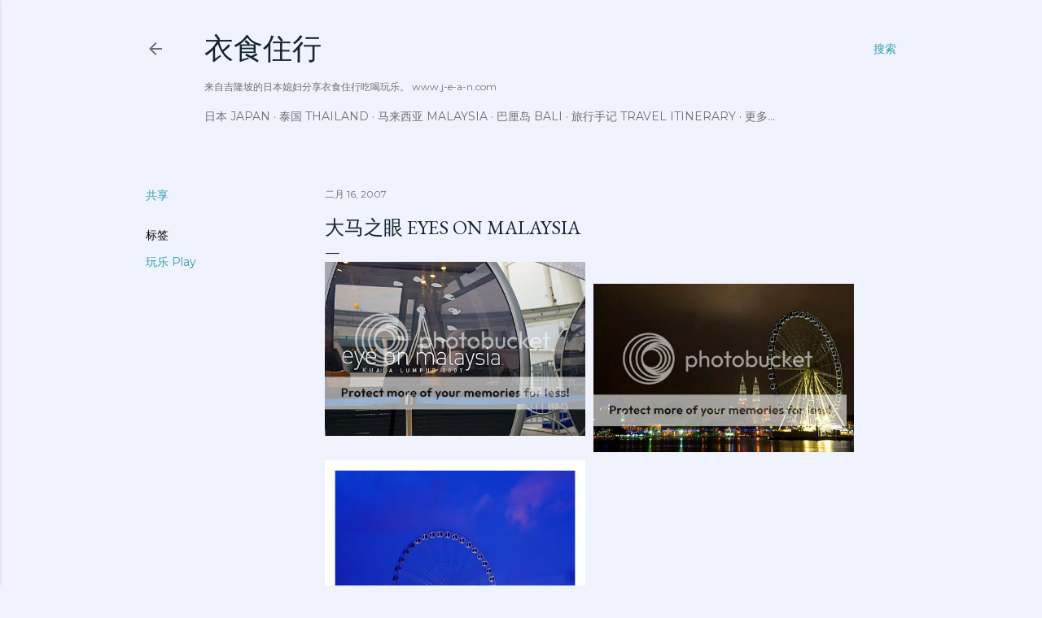

--- FILE ---
content_type: text/html; charset=UTF-8
request_url: https://www.j-e-a-n.com/b/stats?style=BLACK_TRANSPARENT&timeRange=ALL_TIME&token=APq4FmDwXTN-O_-_WCd-PA9tS-yIWWqsXajMNa-9N4172-YRyIX1XstorsX4J2VEOs516zpPAnTbn2krY3q4NacLXVb2SJpVKg
body_size: 51
content:
{"total":11667214,"sparklineOptions":{"backgroundColor":{"fillOpacity":0.1,"fill":"#000000"},"series":[{"areaOpacity":0.3,"color":"#202020"}]},"sparklineData":[[0,69],[1,45],[2,80],[3,63],[4,68],[5,94],[6,65],[7,50],[8,61],[9,59],[10,39],[11,76],[12,100],[13,74],[14,60],[15,62],[16,46],[17,60],[18,64],[19,48],[20,42],[21,33],[22,44],[23,32],[24,55],[25,34],[26,32],[27,58],[28,56],[29,3]],"nextTickMs":102857}

--- FILE ---
content_type: text/plain
request_url: https://www.google-analytics.com/j/collect?v=1&_v=j102&a=79425242&t=pageview&_s=1&dl=https%3A%2F%2Fwww.j-e-a-n.com%2F2007%2F02%2Feyes-on-malaysia.html&ul=en-us%40posix&dt=%E5%A4%A7%E9%A9%AC%E4%B9%8B%E7%9C%BC%20Eyes%20On%20Malaysia&sr=1280x720&vp=1280x720&_u=IEBAAEABAAAAACAAI~&jid=165031824&gjid=783979847&cid=722706837.1765073097&tid=UA-3208520-3&_gid=1119546148.1765073097&_r=1&_slc=1&z=1638121811
body_size: -450
content:
2,cG-YVDDNJNR8R